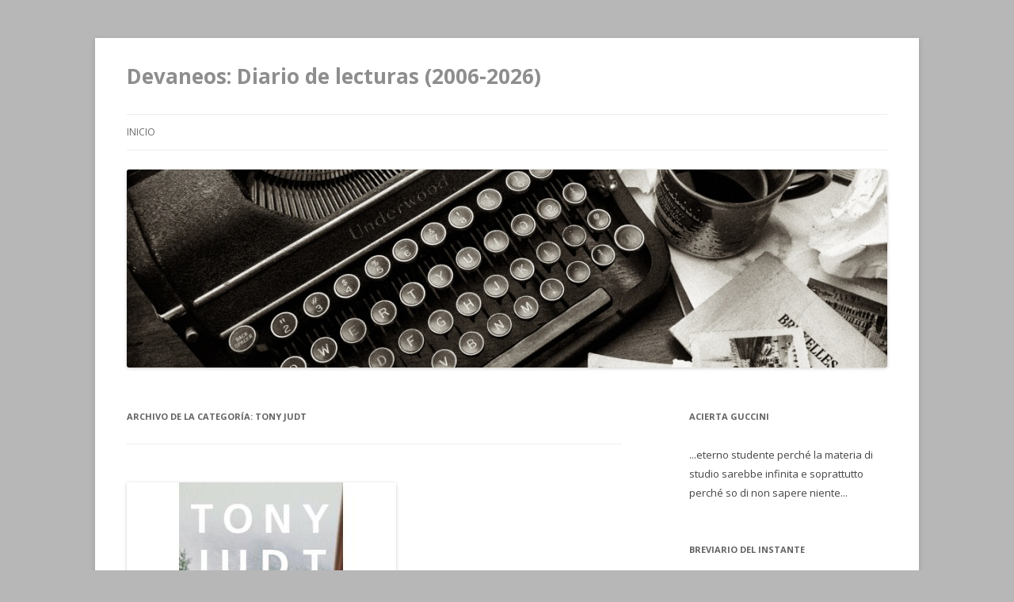

--- FILE ---
content_type: text/html; charset=UTF-8
request_url: http://www.devaneos.com/category/tony-judt/
body_size: 10666
content:
<!DOCTYPE html>
<!--[if IE 7]>
<html class="ie ie7" lang="es-ES">
<![endif]-->
<!--[if IE 8]>
<html class="ie ie8" lang="es-ES">
<![endif]-->
<!--[if !(IE 7) & !(IE 8)]><!-->
<html lang="es-ES">
<!--<![endif]-->
<head>
<meta charset="UTF-8" />
<meta name="viewport" content="width=device-width" />
<title>Tony Judt | Devaneos: Diario de lecturas (2006-2026)</title>
<link rel="profile" href="http://gmpg.org/xfn/11" />
<link rel="pingback" href="http://www.devaneos.com/xmlrpc.php" />
<!--[if lt IE 9]>
<script src="http://www.devaneos.com/wp-content/themes/twentytwelve/js/html5.js" type="text/javascript"></script>
<![endif]-->
<link rel='dns-prefetch' href='//fonts.googleapis.com' />
<link rel='dns-prefetch' href='//s.w.org' />
<link rel="alternate" type="application/rss+xml" title="Devaneos: Diario de lecturas (2006-2026) &raquo; Feed" href="http://www.devaneos.com/feed/" />
<link rel="alternate" type="application/rss+xml" title="Devaneos: Diario de lecturas (2006-2026) &raquo; RSS de los comentarios" href="http://www.devaneos.com/comments/feed/" />
<link rel="alternate" type="application/rss+xml" title="Devaneos: Diario de lecturas (2006-2026) &raquo; Tony Judt RSS de la categoría" href="http://www.devaneos.com/category/tony-judt/feed/" />
		<script type="text/javascript">
			window._wpemojiSettings = {"baseUrl":"https:\/\/s.w.org\/images\/core\/emoji\/2\/72x72\/","ext":".png","svgUrl":"https:\/\/s.w.org\/images\/core\/emoji\/2\/svg\/","svgExt":".svg","source":{"concatemoji":"http:\/\/www.devaneos.com\/wp-includes\/js\/wp-emoji-release.min.js?ver=4.6.18"}};
			!function(a,b,c){function d(a){var c,d,e,f,g,h=b.createElement("canvas"),i=h.getContext&&h.getContext("2d"),j=String.fromCharCode;if(!i||!i.fillText)return!1;switch(i.textBaseline="top",i.font="600 32px Arial",a){case"flag":return i.fillText(j(55356,56806,55356,56826),0,0),!(h.toDataURL().length<3e3)&&(i.clearRect(0,0,h.width,h.height),i.fillText(j(55356,57331,65039,8205,55356,57096),0,0),c=h.toDataURL(),i.clearRect(0,0,h.width,h.height),i.fillText(j(55356,57331,55356,57096),0,0),d=h.toDataURL(),c!==d);case"diversity":return i.fillText(j(55356,57221),0,0),e=i.getImageData(16,16,1,1).data,f=e[0]+","+e[1]+","+e[2]+","+e[3],i.fillText(j(55356,57221,55356,57343),0,0),e=i.getImageData(16,16,1,1).data,g=e[0]+","+e[1]+","+e[2]+","+e[3],f!==g;case"simple":return i.fillText(j(55357,56835),0,0),0!==i.getImageData(16,16,1,1).data[0];case"unicode8":return i.fillText(j(55356,57135),0,0),0!==i.getImageData(16,16,1,1).data[0];case"unicode9":return i.fillText(j(55358,56631),0,0),0!==i.getImageData(16,16,1,1).data[0]}return!1}function e(a){var c=b.createElement("script");c.src=a,c.type="text/javascript",b.getElementsByTagName("head")[0].appendChild(c)}var f,g,h,i;for(i=Array("simple","flag","unicode8","diversity","unicode9"),c.supports={everything:!0,everythingExceptFlag:!0},h=0;h<i.length;h++)c.supports[i[h]]=d(i[h]),c.supports.everything=c.supports.everything&&c.supports[i[h]],"flag"!==i[h]&&(c.supports.everythingExceptFlag=c.supports.everythingExceptFlag&&c.supports[i[h]]);c.supports.everythingExceptFlag=c.supports.everythingExceptFlag&&!c.supports.flag,c.DOMReady=!1,c.readyCallback=function(){c.DOMReady=!0},c.supports.everything||(g=function(){c.readyCallback()},b.addEventListener?(b.addEventListener("DOMContentLoaded",g,!1),a.addEventListener("load",g,!1)):(a.attachEvent("onload",g),b.attachEvent("onreadystatechange",function(){"complete"===b.readyState&&c.readyCallback()})),f=c.source||{},f.concatemoji?e(f.concatemoji):f.wpemoji&&f.twemoji&&(e(f.twemoji),e(f.wpemoji)))}(window,document,window._wpemojiSettings);
		</script>
		<style type="text/css">
img.wp-smiley,
img.emoji {
	display: inline !important;
	border: none !important;
	box-shadow: none !important;
	height: 1em !important;
	width: 1em !important;
	margin: 0 .07em !important;
	vertical-align: -0.1em !important;
	background: none !important;
	padding: 0 !important;
}
</style>
<link rel='stylesheet' id='yarppWidgetCss-css'  href='http://www.devaneos.com/wp-content/plugins/yet-another-related-posts-plugin/style/widget.css?ver=4.6.18' type='text/css' media='all' />
<link rel='stylesheet' id='twentytwelve-fonts-css'  href='http://fonts.googleapis.com/css?family=Open+Sans:400italic,700italic,400,700&#038;subset=latin,latin-ext' type='text/css' media='all' />
<link rel='stylesheet' id='twentytwelve-style-css'  href='http://www.devaneos.com/wp-content/themes/twentytwelve/style.css?ver=4.6.18' type='text/css' media='all' />
<!--[if lt IE 9]>
<link rel='stylesheet' id='twentytwelve-ie-css'  href='http://www.devaneos.com/wp-content/themes/twentytwelve/css/ie.css?ver=20121010' type='text/css' media='all' />
<![endif]-->
<link rel='stylesheet' id='recent-posts-widget-with-thumbnails-public-style-css'  href='http://www.devaneos.com/wp-content/plugins/recent-posts-widget-with-thumbnails/public.css?ver=7.0.0' type='text/css' media='all' />
<script type='text/javascript' src='http://www.devaneos.com/wp-includes/js/jquery/jquery.js?ver=1.12.4'></script>
<script type='text/javascript' src='http://www.devaneos.com/wp-includes/js/jquery/jquery-migrate.min.js?ver=1.4.1'></script>
<link rel='https://api.w.org/' href='http://www.devaneos.com/wp-json/' />
<link rel="EditURI" type="application/rsd+xml" title="RSD" href="http://www.devaneos.com/xmlrpc.php?rsd" />
<link rel="wlwmanifest" type="application/wlwmanifest+xml" href="http://www.devaneos.com/wp-includes/wlwmanifest.xml" /> 
		<style type="text/css">.recentcomments a{display:inline !important;padding:0 !important;margin:0 !important;}</style>
			<style type="text/css" id="twentytwelve-header-css">
			.site-header h1 a,
		.site-header h2 {
			color: #8e8e8e;
		}
		</style>
	<style type="text/css" id="custom-background-css">
body.custom-background { background-color: #b7b7b7; }
</style>
</head>

<body class="archive category category-tony-judt category-2427 custom-background custom-font-enabled">
<div id="page" class="hfeed site">
	<header id="masthead" class="site-header" role="banner">
		<hgroup>
			<h1 class="site-title"><a href="http://www.devaneos.com/" title="Devaneos: Diario de lecturas (2006-2026)" rel="home">Devaneos: Diario de lecturas (2006-2026)</a></h1>
			<h2 class="site-description"></h2>
		</hgroup>

		<nav id="site-navigation" class="main-navigation" role="navigation">
			<button class="menu-toggle">Menú</button>
			<a class="assistive-text" href="#content" title="Ir al contenido">Ir al contenido</a>
			<div class="nav-menu"><ul><li ><a href="http://www.devaneos.com/">Inicio</a></li></ul></div>
		</nav><!-- #site-navigation -->

				<a href="http://www.devaneos.com/"><img src="http://www.devaneos.com/wp-content/uploads/2014/12/type2-960x2501.jpg" class="header-image" width="960" height="250" alt="" /></a>
			</header><!-- #masthead -->

	<div id="main" class="wrapper">
	<section id="primary" class="site-content">
		<div id="content" role="main">

					<header class="archive-header">
				<h1 class="archive-title">Archivo de la categoría: <span>Tony Judt</span></h1>

						</header><!-- .archive-header -->

			
	<article id="post-6512" class="post-6512 post type-post status-publish format-standard has-post-thumbnail hentry category-editorial-taurus category-literatura-inglesa category-tony-judt tag-autobiografia tag-resena">
				<header class="entry-header">
			<img width="340" height="340" src="http://www.devaneos.com/wp-content/uploads/2019/01/1540-6.jpg" class="attachment-post-thumbnail size-post-thumbnail wp-post-image" alt="Tony Judt" srcset="http://www.devaneos.com/wp-content/uploads/2019/01/1540-6.jpg 340w, http://www.devaneos.com/wp-content/uploads/2019/01/1540-6-150x150.jpg 150w" sizes="(max-width: 340px) 100vw, 340px" />
						<h1 class="entry-title">
				<a href="http://www.devaneos.com/literatura-inglesa/el-refugio-de-la-memoria-tony-judt/" rel="bookmark">El refugio de la memoria (Tony Judt)</a>
			</h1>
										<div class="comments-link">
					<a href="http://www.devaneos.com/literatura-inglesa/el-refugio-de-la-memoria-tony-judt/#respond"><span class="leave-reply">Deja una respuesta</span></a>				</div><!-- .comments-link -->
					</header><!-- .entry-header -->

				<div class="entry-content">
			<p><strong>Tony Judt</strong> (1948-2010) murió dos años después de ser diagnosticado de ELA. Antes de morir, menoscabado por una enfermedad que le imposibilitaba escribir, pero no seguir pensando, irá dictando sus textos. Así publicará <a href="http://www.devaneos.com/editorial-taurus/algo-va-mal-tony-judt/" target="_blank">Algo va mal</a>, de marcado contenido político. </p>
<p>En <em>El refugio de la memoria</em>, con traducción de <strong>Juan Ramón Azaola</strong>, escrito también en sus postrimerías, Judt a modo de testamento, pensado en un principio como una carta hacia su mujer y sus dos hijos adolescentes hace un repaso de algunos momentos cruciales de su vida que en gran medida lo han conformado y que tan bien cifran el mundo que conocieron los nacidos a finales de los años 40 del siglo pasado. Judt nos pone al hilo de su enfermedad, en el capítulo <em>Noche</em>, muy consciente de lo que se le avecina y de la manera en la que se irían desarrollando los luctuosos acontecimientos (para muestra, lo que refiere de lo largas y tediosas que se le hacen las noches, en su soledad o esos picores que lo desesperan, en los albores de la enfermedad) a la par que su cuerpo se debilita, fortalecerá su mente, y creará en su cabeza, el refugio de la memoria: un surtido escaparate profuso en experiencias, de las que Judt echa mano para pergeñar esta amena, emotiva y sucinta autobiografía desarrollada a lo largo de 25 capítulos. </p>
<p>Los recuerdos que evoca Judt son prosaicos, poco alardea de su notoriedad como historiador, en especial la que le acarreará la publicación de su monumental libro <em>Postguerra</em>, publicado en 2008, y que nos permitió a muchos lectores conocer mejor el desarrollo de Europa tras la Segunda Guerra Mundial -no sólo la occidental, sino también (y ahí está la novedad) la oriental, con el auge y caída del bloque comunista- y se centran en la evocación de las comidas y su predilección por la comida india, las primeras veces que recorrió sólo , muy de niño, Londres en autobús, la austeridad que reinaba en su casa en los años de la posguerra (<em>los ricos mantenían un prudente perfil bajo. Todo el mundo tenía el mismo aspecto y se vestía con los mismos tejidos: estambre, franela o pana</em>), la querencia de su padre por los coches, por los Citröen en especial, o la manera en la que Judt captaba la cultura y la sociedad de un país, a través de sus trenes y de sus estaciones. </p>
<div id="attachment_6514" style="width: 292px" class="wp-caption aligncenter"><a href="http://www.devaneos.com/wp-content/uploads/2019/01/tony-judt.jpg"><img src="http://www.devaneos.com/wp-content/uploads/2019/01/tony-judt.jpg" alt="Tony Judt" width="282" height="282" class="size-full wp-image-6514" srcset="http://www.devaneos.com/wp-content/uploads/2019/01/tony-judt.jpg 282w, http://www.devaneos.com/wp-content/uploads/2019/01/tony-judt-150x150.jpg 150w" sizes="(max-width: 282px) 100vw, 282px" /></a><p class="wp-caption-text">Tony Judt</p></div>
<p>Ante una educación cada vez más laxa y a la baja en sus contenidos didácticos, Judt reivindica la figura de <strong>Joe Craddock</strong>, misantrópico profesor de alemán, en principio temido, que se convertirá a la larga en el mejor profesor de Judt, valorando éste a toro pasado, el haber sido bien instruido.  <a href="http://www.devaneos.com/literatura-inglesa/el-refugio-de-la-memoria-tony-judt/#more-6512" class="more-link">Sigue leyendo <span class="meta-nav">&rarr;</span></a></p>
					</div><!-- .entry-content -->
		
		<footer class="entry-meta">
			Esta entrada se publicó en <a href="http://www.devaneos.com/category/editorial-taurus/" rel="category tag">Editorial Taurus</a>, <a href="http://www.devaneos.com/category/literatura-inglesa/" rel="category tag">Literatura Inglesa</a>, <a href="http://www.devaneos.com/category/tony-judt/" rel="category tag">Tony Judt</a> y está etiquetada con <a href="http://www.devaneos.com/tag/autobiografia/" rel="tag">autobiografía</a>, <a href="http://www.devaneos.com/tag/resena/" rel="tag">reseña</a> en <a href="http://www.devaneos.com/literatura-inglesa/el-refugio-de-la-memoria-tony-judt/" title="21:14" rel="bookmark"><time class="entry-date" datetime="2019-01-20T21:14:39+00:00">20/01/2019</time></a><span class="by-author"> por <span class="author vcard"><a class="url fn n" href="http://www.devaneos.com/author/el-alquimista-del-tedio/" title="Ver todas las entradas de Francisco H. González" rel="author">Francisco H. González</a></span></span>.								</footer><!-- .entry-meta -->
	</article><!-- #post -->

	<article id="post-5445" class="post-5445 post type-post status-publish format-standard has-post-thumbnail hentry category-editorial-taurus category-ensayo category-tony-judt tag-ensayo tag-literatura-inglesa tag-taurus tag-tony-judt">
				<header class="entry-header">
			<img width="468" height="768" src="http://www.devaneos.com/wp-content/uploads/2018/01/9788430607969.jpg" class="attachment-post-thumbnail size-post-thumbnail wp-post-image" alt="9788430607969" srcset="http://www.devaneos.com/wp-content/uploads/2018/01/9788430607969.jpg 468w, http://www.devaneos.com/wp-content/uploads/2018/01/9788430607969-305x500.jpg 305w, http://www.devaneos.com/wp-content/uploads/2018/01/9788430607969-444x728.jpg 444w" sizes="(max-width: 468px) 100vw, 468px" />
						<h1 class="entry-title">
				<a href="http://www.devaneos.com/editorial-taurus/algo-va-mal-tony-judt/" rel="bookmark">Algo va mal (Tony Judt)</a>
			</h1>
										<div class="comments-link">
					<a href="http://www.devaneos.com/editorial-taurus/algo-va-mal-tony-judt/#respond"><span class="leave-reply">Deja una respuesta</span></a>				</div><!-- .comments-link -->
					</header><!-- .entry-header -->

				<div class="entry-content">
			<p><strong>Tony Judt</strong> (1948-2010) escribe este libro con la ayuda de sus amigos, antes de morir en 2010, postrado en su cama, aquejado de esclerosis lateral amitriófica. Lo podemos entender como un testamento en el que Judt apuesta por la socialdemocracia, la mejor opción política para él. Se lamenta de la indiferencia de la que adolece el electorado, de su desencanto, de ese vacío corrosivo que debilita el tejido social y el sentido de la comunidad. Reflexiona sobre la pérdida de valores  y cómo el afán de tener, el utilitarismo, las escuelas de negocios, cristalizan en un único objetivo vital: amasar fortunas. </p>
<p>Un devenir que Judt define como albur moral. Critica cómo la desigualdad cada vez mayor en todas las sociedades deja en manos de unos pocos la riqueza que se distribuye mal, lo cual origina problemas de todo tipo y para ello recurre a los pensamientos de Adam Smith y Keynes. Expone el modelo de los países nórdicos, donde mejor se vive, y donde menos desigualdades económicas hay entre ricos y pobres. Pueblos marcados por la homogeneidad.<br />
Judt en estos ensayos se centra en los Estados Unidos y en el Reino Unido, y deja de lado casi toda Europa y el resto del mundo. Muy presente Thatcher y George W. Bush y su desmantelamiento de lo público, a golpe de privatización, que según Judt resultan ineficientes, fiándolo todo a la mano invisible del mercado, la cual vemos que a menudo es mano de trilero.</p>
<p>Según Judt este es un libro (que a ratos resulta redundante) para los jóvenes, una invitación a pensar de forma crítica, porque cree que es necesario el debate, los argumentos, el ejercicio crítico, no escurrir el bulto, eludir las categorías y las etiquetas, renovar el lenguaje, hablar diferente para pensar diferente. </p>
<p>Creo que leyendo estos ensayos hay material de sobra para reflexionar, pues el debate sobre qué es y qué debe ser la izquierda y el socialismo hoy en día, qué espacio debe ocupar en el escenario político, es un debate abierto e interesante viendo cómo no es difícil caer en los extremismos, en los radicalismos, en la xenofobia, en la insolidaridad, cuando las crisis económicas, las altas tasas de desempleo, una globalización que no beneficia más que a unos pocos, una pésima distribución de la riqueza, los atentados que golpean indiscriminadamente en cualquier ciudad, el desencanto y la desconfianza ciudadana hacia la política, el olvido de la historia reciente, el vaciado de la ética en la política, aupan al poder a productos tóxicos como Trump, que Judt no llegó a ver.</p>
<p><strong>Tony Judt</strong> en <strong>Devaneos</strong> | <a href="http://www.devaneos.com/literatura-inglesa/el-refugio-de-la-memoria-tony-judt/#more-6512" target="_blank">El refugio de la memoria </a></p>
					</div><!-- .entry-content -->
		
		<footer class="entry-meta">
			Esta entrada se publicó en <a href="http://www.devaneos.com/category/editorial-taurus/" rel="category tag">Editorial Taurus</a>, <a href="http://www.devaneos.com/category/ensayo/" rel="category tag">Ensayo</a>, <a href="http://www.devaneos.com/category/tony-judt/" rel="category tag">Tony Judt</a> y está etiquetada con <a href="http://www.devaneos.com/tag/ensayo/" rel="tag">Ensayo</a>, <a href="http://www.devaneos.com/tag/literatura-inglesa/" rel="tag">Literatura Inglesa</a>, <a href="http://www.devaneos.com/tag/taurus/" rel="tag">Taurus</a>, <a href="http://www.devaneos.com/tag/tony-judt/" rel="tag">Tony Judt</a> en <a href="http://www.devaneos.com/editorial-taurus/algo-va-mal-tony-judt/" title="7:43" rel="bookmark"><time class="entry-date" datetime="2018-01-04T07:43:03+00:00">04/01/2018</time></a><span class="by-author"> por <span class="author vcard"><a class="url fn n" href="http://www.devaneos.com/author/el-alquimista-del-tedio/" title="Ver todas las entradas de Francisco H. González" rel="author">Francisco H. González</a></span></span>.								</footer><!-- .entry-meta -->
	</article><!-- #post -->

		
		</div><!-- #content -->
	</section><!-- #primary -->


			<div id="secondary" class="widget-area" role="complementary">
			<aside id="text-1527351062" class="widget widget_text"><h3 class="widget-title">Acierta Guccini</h3>			<div class="textwidget">...eterno studente perché la materia di studio sarebbe infinita e soprattutto perché so di non sapere niente...</div>
		</aside><aside id="text-3" class="widget widget_text"><h3 class="widget-title">breviario del instante</h3>			<div class="textwidget"><a href="https://breviariodelinstante.es/"><img src="http://www.devaneos.com/wp-content/uploads/2025/10/breviario-450x239.jpg" alt="breviario del instante" width="380" height="219" class="aligncenter size-large wp-image-10721" /></a></div>
		</aside><aside id="text-1527351065" class="widget widget_text"><h3 class="widget-title">Devaneopedia: 2006- 2025; 1600 reseñas</h3>			<div class="textwidget"><a href="http://www.devaneos.com/libros/devaneopedia/" rel="noopener" target="_blank">Devaneopedia</a></div>
		</aside><aside id="text-5" class="widget widget_text"><h3 class="widget-title">Madera de antihéroe (Blog misceláneo &#8211; Francisco Hermoso de Mendoza)</h3>			<div class="textwidget"><a href="https://maderadeantiheroe.blogspot.com/2025/12/ruta-al-pic-anie.html?m=1"><img src="http://www.devaneos.com/wp-content/uploads/2025/12/1000095341.jpg" alt="1000095341" width="400" height="176" class="aligncenter size-full wp-image-10747" /></a>

</div>
		</aside><aside id="text-1527351053" class="widget widget_text"><h3 class="widget-title">Obra</h3>			<div class="textwidget"><a href="https://elvisirdeabisinia.blogspot.com/2025/08/microlecturas-59-cuando-el-corazon-se.html?m=1"><img src="http://www.devaneos.com/wp-content/uploads/2025/03/Portada-Cuando-el-corazón-se-cierra.png" alt="Portada -- Cuando el corazón se cierra" width="140" height="280" class="aligncenter size-full wp-image-10468" /></a>

<a href="https://saltusaltus.com/2024/05/01/los-dias-del-devenir-de-francisco-hermoso-de-mendoza/"><img src="http://www.devaneos.com/wp-content/uploads/2024/03/Screenshot_2024-03-25-07-08-51-424_com.adobe_.reader-edit-191x300.jpg" 
       alt="Los días del devenir" 
       width="120" 
       height="220" 
       class="aligncenter size-medium wp-image-9964" />
</a>

<a href="http://www.enriquegalludjardiel.com/resena-de-una-invitacion-a-la-lectura-de-la-obra-de-roberto-vivero-de-francisco-hermoso-de-mendoza/"><img src="http://www.devaneos.com/wp-content/uploads/2024/02/Portada-Breve-invitación-a-la-lectura-de-la-obra-de-RV-302x450.png" alt="Portada -- Breve invitación a la lectura de la obra de RV" width="120" height="230" class="aligncenter size-large wp-image-9892" /></a>

<a href="https://liblit.com/francisco-hermoso-de-mendoza-ultimas-noticias-de-la-humanidad/"><img src="http://www.devaneos.com/wp-content/uploads/2023/03/IMG_20230315_200437-476x728.jpg" alt="IMG_20230315_200437" width="111" height="210" class="aligncenter size-large wp-image-9351" /></a>

<a href="http://revistapenultima.com/una-literatura-autonoma-antonio-baez-lee-die-zweisamkeit-de-francisco-hermoso-de-mendoza-y-entrevista-al-autor/"><img src="http://www.devaneos.com/wp-content/uploads/2022/05/IMG_20220512_195543.jpg" alt="Die Zweisamkeit (Francisco Hermoso de Mendoza)" width="111" height="210" class="aligncenter size-full wp-image-8767" /></a>

<a 
href="https://planvex.es/web/2021/09/lanzarse-a-escribir/"><img src="http://www.devaneos.com/wp-content/uploads/2021/04/Portada-Muerto-de-risa-321x500.png" alt="Portada -- Muerto de risa" width="111" height="210" class="aligncenter size-medium wp-image-8294" /></a>

</div>
		</aside><aside id="tag_cloud-3" class="widget widget_tag_cloud"><h3 class="widget-title">Devaneos a vista de dron</h3><div class="tagcloud"><a href='http://www.devaneos.com/category/2012/' class='tag-link-196 tag-link-position-1' title='64 temas' style='font-size: 10.065573770492pt;'>2012</a>
<a href='http://www.devaneos.com/category/2013/' class='tag-link-439 tag-link-position-2' title='97 temas' style='font-size: 12.131147540984pt;'>2013</a>
<a href='http://www.devaneos.com/category/2014/' class='tag-link-741 tag-link-position-3' title='82 temas' style='font-size: 11.327868852459pt;'>2014</a>
<a href='http://www.devaneos.com/category/2015/' class='tag-link-995 tag-link-position-4' title='72 temas' style='font-size: 10.639344262295pt;'>2015</a>
<a href='http://www.devaneos.com/category/2016/' class='tag-link-1373 tag-link-position-5' title='98 temas' style='font-size: 12.245901639344pt;'>2016</a>
<a href='http://www.devaneos.com/category/2017/' class='tag-link-1789 tag-link-position-6' title='137 temas' style='font-size: 13.852459016393pt;'>2017</a>
<a href='http://www.devaneos.com/category/2018/' class='tag-link-2503 tag-link-position-7' title='108 temas' style='font-size: 12.704918032787pt;'>2018</a>
<a href='http://www.devaneos.com/category/2019/' class='tag-link-2930 tag-link-position-8' title='153 temas' style='font-size: 14.426229508197pt;'>2019</a>
<a href='http://www.devaneos.com/category/2020/' class='tag-link-3242 tag-link-position-9' title='109 temas' style='font-size: 12.704918032787pt;'>2020</a>
<a href='http://www.devaneos.com/category/2021/' class='tag-link-3987 tag-link-position-10' title='87 temas' style='font-size: 11.55737704918pt;'>2021</a>
<a href='http://www.devaneos.com/category/2022/' class='tag-link-4124 tag-link-position-11' title='77 temas' style='font-size: 10.983606557377pt;'>2022</a>
<a href='http://www.devaneos.com/category/2023/' class='tag-link-4283 tag-link-position-12' title='78 temas' style='font-size: 11.098360655738pt;'>2023</a>
<a href='http://www.devaneos.com/category/2024/' class='tag-link-4408 tag-link-position-13' title='43 temas' style='font-size: 8.1147540983607pt;'>2024</a>
<a href='http://www.devaneos.com/category/actualidad/' class='tag-link-22 tag-link-position-14' title='144 temas' style='font-size: 14.081967213115pt;'>Actualidad</a>
<a href='http://www.devaneos.com/category/alimentacion/' class='tag-link-27 tag-link-position-15' title='74 temas' style='font-size: 10.868852459016pt;'>Alimentación</a>
<a href='http://www.devaneos.com/category/cine/' class='tag-link-15 tag-link-position-16' title='85 temas' style='font-size: 11.44262295082pt;'>Cine</a>
<a href='http://www.devaneos.com/category/critica/' class='tag-link-105 tag-link-position-17' title='348 temas' style='font-size: 18.44262295082pt;'>Crítica</a>
<a href='http://www.devaneos.com/category/curiosidades/' class='tag-link-16 tag-link-position-18' title='74 temas' style='font-size: 10.868852459016pt;'>Curiosidades</a>
<a href='http://www.devaneos.com/category/devaneos/' class='tag-link-9 tag-link-position-19' title='203 temas' style='font-size: 15.803278688525pt;'>Devaneos</a>
<a href='http://www.devaneos.com/category/editorial-anagrama/' class='tag-link-328 tag-link-position-20' title='63 temas' style='font-size: 10.065573770492pt;'>Editorial Anagrama</a>
<a href='http://www.devaneos.com/category/editorial-periferica/' class='tag-link-459 tag-link-position-21' title='51 temas' style='font-size: 9.0327868852459pt;'>Editorial Periférica</a>
<a href='http://www.devaneos.com/category/editorial-seix-barral/' class='tag-link-406 tag-link-position-22' title='46 temas' style='font-size: 8.4590163934426pt;'>Editorial Seix Barral</a>
<a href='http://www.devaneos.com/category/ensayo/' class='tag-link-1012 tag-link-position-23' title='100 temas' style='font-size: 12.245901639344pt;'>Ensayo</a>
<a href='http://www.devaneos.com/category/fotos/' class='tag-link-77 tag-link-position-24' title='90 temas' style='font-size: 11.786885245902pt;'>Fotos</a>
<a href='http://www.devaneos.com/category/fragmentos/' class='tag-link-1978 tag-link-position-25' title='90 temas' style='font-size: 11.786885245902pt;'>Fragmentos</a>
<a href='http://www.devaneos.com/category/gastronomia/' class='tag-link-41 tag-link-position-26' title='66 temas' style='font-size: 10.295081967213pt;'>Gastronomía</a>
<a href='http://www.devaneos.com/category/humor/' class='tag-link-20 tag-link-position-27' title='115 temas' style='font-size: 12.934426229508pt;'>Humor</a>
<a href='http://www.devaneos.com/category/internet/' class='tag-link-18 tag-link-position-28' title='63 temas' style='font-size: 10.065573770492pt;'>Internet</a>
<a href='http://www.devaneos.com/category/la-rioja/' class='tag-link-53 tag-link-position-29' title='48 temas' style='font-size: 8.6885245901639pt;'>La Rioja</a>
<a href='http://www.devaneos.com/category/libro/' class='tag-link-1191 tag-link-position-30' title='42 temas' style='font-size: 8pt;'>libro</a>
<a href='http://www.devaneos.com/category/libros/' class='tag-link-73 tag-link-position-31' title='703 temas' style='font-size: 22pt;'>Libros</a>
<a href='http://www.devaneos.com/category/literatura/' class='tag-link-4 tag-link-position-32' title='113 temas' style='font-size: 12.934426229508pt;'>Literatura</a>
<a href='http://www.devaneos.com/category/literatura-americana/' class='tag-link-286 tag-link-position-33' title='51 temas' style='font-size: 9.0327868852459pt;'>Literatura americana</a>
<a href='http://www.devaneos.com/category/literatura-argentina/' class='tag-link-240 tag-link-position-34' title='50 temas' style='font-size: 8.9180327868852pt;'>literatura argentina</a>
<a href='http://www.devaneos.com/category/literatura-espanola/' class='tag-link-263 tag-link-position-35' title='395 temas' style='font-size: 19.131147540984pt;'>Literatura Española</a>
<a href='http://www.devaneos.com/category/literatura-francesa/' class='tag-link-391 tag-link-position-36' title='108 temas' style='font-size: 12.704918032787pt;'>Literatura Francesa</a>
<a href='http://www.devaneos.com/category/literatura-italiana/' class='tag-link-149 tag-link-position-37' title='58 temas' style='font-size: 9.6065573770492pt;'>Literatura Italiana</a>
<a href='http://www.devaneos.com/category/logrono/' class='tag-link-43 tag-link-position-38' title='129 temas' style='font-size: 13.508196721311pt;'>Logroño</a>
<a href='http://www.devaneos.com/category/musica/' class='tag-link-7 tag-link-position-39' title='83 temas' style='font-size: 11.327868852459pt;'>Música</a>
<a href='http://www.devaneos.com/category/poesia/' class='tag-link-47 tag-link-position-40' title='53 temas' style='font-size: 9.1475409836066pt;'>Poesía</a>
<a href='http://www.devaneos.com/category/relatos/' class='tag-link-76 tag-link-position-41' title='123 temas' style='font-size: 13.27868852459pt;'>Relatos</a>
<a href='http://www.devaneos.com/category/resena/' class='tag-link-1078 tag-link-position-42' title='232 temas' style='font-size: 16.491803278689pt;'>reseña</a>
<a href='http://www.devaneos.com/category/tecnologia/' class='tag-link-19 tag-link-position-43' title='42 temas' style='font-size: 8pt;'>Tecnología</a>
<a href='http://www.devaneos.com/category/viajar/' class='tag-link-8 tag-link-position-44' title='153 temas' style='font-size: 14.426229508197pt;'>Viajar</a>
<a href='http://www.devaneos.com/category/apeiron-ediciones/' class='tag-link-2534 tag-link-position-45' title='66 temas' style='font-size: 10.295081967213pt;'>Ápeiron Ediciones</a></div>
</aside><aside id="linkcat-63" class="widget widget_links"><h3 class="widget-title">Afinidades electivas</h3>
	<ul class='xoxo blogroll'>
<li><a href="https://auladefilosofia.net/" title="ABRIR PUERTAS A LA FILOSOFÍA DESDE LA LITERATURA, EL CINE, EL ARTE, LA MÚSICA, LA TELEVISIÓN, LA CIENCIA…">Aula de Filosofía de Eugenio Sánchez Bravo</a></li>
<li><a href="http://breviariodelinstante.es">Breviario del instante</a></li>
<li><a href="http://caminosquenollevananingunsitio.blogspot.com.es">caminos que no llevan a ningún sitio</a></li>
<li><a href="http://liblit.com/" title="Reseñas nada sesudas que caen en mis manos">Cuchitril literario</a></li>
<li><a href="https://elalfilerliterario.blogspot.com/?m=1" title="Blog de literatura universal">El alfiler literario</a></li>
<li><a href="http://www.elinfiernodebarbusse.com/" title="Un blog de Jesús J. Pelayo">El infierno de Barbusse</a></li>
<li><a href="http://elvisirdeabisinia.blogspot.com" title="Bloc de notas misceláneas de José Ángel Cilleruelo">El visir de Abisinia</a></li>
<li><a href="http://elvuelodelalechuza.com" title="Ensayos filosóficos ">El vuelo de la lechuza</a></li>
<li><a href="https://emakbakea.wordpress.com" title="Lecturas, cine, pensamientos&#8230;">Emak Bakia. De Omnibus Dubitandum</a></li>
<li><a href="http://enlaaurora.blogspot.com/" title="Blog de Francisco Ortiz">En la Aurora</a></li>
<li><a href="https://encuentrosconlasletras.blogspot.com" title="Blog de Santos Domínguez">Encuentro de lecturas</a></li>
<li><a href="http://www.enriquevilamatas.com/" title="Enrique Vila-Matas y la literatura">Enrique Vila-Matas</a></li>
<li><a href="http://jediscequejensens.blogspot.com.es/?m=1" title="Reseñas de Joan Flores Constans ">Je dis ce que j&#039;en sens</a></li>
<li><a href="http://kultureta.blogspot.com" title="Cine y literatura">Kultureta</a></li>
<li><a href="https://laantorchadekraus.blogspot.com/?m=1" title="Literatura pura">La antorcha de Kraus</a></li>
<li><a href="http://leerclasicos.blogspot.com.es/" title="Blog de Rubén Angulo Alba">Leer clásicos sin academicismos</a></li>
<li><a href="https://leeresvivirdosveces.com/" title="Blog de literatura \ Reseñas de libros">Leer es vivir dos veces</a></li>
<li><a href="https://librosdecibola.wordpress.com/" title="Blog de literatura de José Luis">Libros de Cíbola</a></li>
<li><a href="http://lospueblosdeshabitados.blogspot.com.es" title="A todos los que tuvieron que marchar &#8211; Blog de Faustino Calderón">Los pueblos deshabitados</a></li>
<li><a href="https://maderadeantiheroe.blogspot.com" title="Blog misceláneo de Francisco Hermoso de Mendoza ">Madera de antihéroe</a></li>
<li><a href="http://maldeletras.blogspot.com.es" title="Blog de Joaquim Terrassa">Mal de letras</a></li>
<li><a href="http://palabraria.blogspot.com" title="Blog de Ángel Arteaga">Palabraria</a></li>
<li><a href="http://wineruda-literatura.blogspot.com">Palabras de humo</a></li>
<li><a href="http://patrimoniolvidadodelarioja.blogspot.com/?m=1" title="Patrimonio olvidado de La Rioja ">Patrimonio olvidado de La Rioja</a></li>
<li><a href="https://peramore-ciboinviaggio.com/" title="El blog gastronómico de Sara">Per amore. Cibo in viaggio</a></li>
<li><a href="https://queridobartleby.es" title="Literatura, música, cine de autor&#8230;">Querido Bartleby</a></li>
<li><a href="https://relibro.blogspot.com/" title="Blog de reseñas">Relibro</a></li>
<li><a href="http://rumiarlabiblioteca.blogspot.com" title="Blog de lectura de Verónica Nieto">Rumiar la biblioteca</a></li>
<li><a href="https://saltusaltus.wordpress.com" title="Blog de Manuel Fernández Labrada">Saltus Altus</a></li>
<li><a href="https://sara-momentosdecisivos.blogspot.com" title="Rutas">Sara momentos decisivos</a></li>
<li><a href="http://todosloslibrosunlibro.blogspot.com" title="Reseñas literarias de Alberto San Segundo ">Todos los libros un libro</a></li>
<li><a href="https://www.biciregistro.es/#/bicicletas/lostsearch/bikepublicdetail/68262/lost" title="Trek Procaliber 9.6 ML Mulsanne Blue robada">Trek Procaliber 9.6 ML Mulsanne Blue</a></li>
<li><a href="https://viajarenbici.es" title="Rutas en bici de Nuria e Iván">Viajar en bici</a></li>

	</ul>
</aside>
<aside id="recent-posts-widget-with-thumbnails-2" class="widget recent-posts-widget-with-thumbnails">
<div id="rpwwt-recent-posts-widget-with-thumbnails-2" class="rpwwt-widget">
<h3 class="widget-title">ENTRADAS RECIENTES</h3>
	<ul>
		<li><a href="http://www.devaneos.com/literatura-espanola/la-entrada-por-la-estacion-miguel-rodriguez-munoz/"><img width="75" height="75" src="http://www.devaneos.com/wp-content/uploads/2026/01/entrada-150x150.jpg" class="attachment-75x75 size-75x75 wp-post-image" alt="La entrada por la estación" /><span class="rpwwt-post-title">La entrada por la estación (Miguel Rodríguez Muñoz)</span></a></li>
		<li><a href="http://www.devaneos.com/juan-goytisolo/campos-de-nijar-juan-goytisolo/"><img width="75" height="75" src="http://www.devaneos.com/wp-content/uploads/2026/01/IMG_20260115_070735-150x150.jpg" class="attachment-75x75 size-75x75 wp-post-image" alt="IMG_20260115_070735" /><span class="rpwwt-post-title">Campos de Níjar (Juan Goytisolo)</span></a></li>
		<li><a href="http://www.devaneos.com/krk-ediciones/fue-una-fresca-noche-de-junio-t-s-norio/"><img width="75" height="75" src="http://www.devaneos.com/wp-content/uploads/2026/01/tsnorio-150x150.jpg" class="attachment-75x75 size-75x75 wp-post-image" alt="Fue una fresca noche de junio" /><span class="rpwwt-post-title">Fue una fresca mañana de junio (T. S. Norio)</span></a></li>
		<li><a href="http://www.devaneos.com/quejas/ubicacion-y-consulta-de-radares-moviles-en-espana/"><span class="rpwwt-post-title">Ubicación y consulta de radares móviles en España</span></a></li>
		<li><a href="http://www.devaneos.com/thomas-wolfe/schopenhauer-nietzsche-freud-thomas-mann/"><img width="75" height="75" src="http://www.devaneos.com/wp-content/uploads/2026/01/IMG_20260107_200921-150x150.jpg" class="attachment-75x75 size-75x75 wp-post-image" alt="IMG_20260107_200921" /><span class="rpwwt-post-title">Schopenhauer, Nietzsche, Freud (Thomas Mann)</span></a></li>
	</ul>
</div><!-- .rpwwt-widget -->
</aside>		</div><!-- #secondary -->
		</div><!-- #main .wrapper -->
	<footer id="colophon" role="contentinfo">

	</footer><!-- #colophon -->
</div><!-- #page -->


<script type='text/javascript' src='http://www.devaneos.com/wp-content/themes/twentytwelve/js/navigation.js?ver=20140711'></script>
<script type='text/javascript' src='http://www.devaneos.com/wp-includes/js/wp-embed.min.js?ver=4.6.18'></script>
</body>
</html>